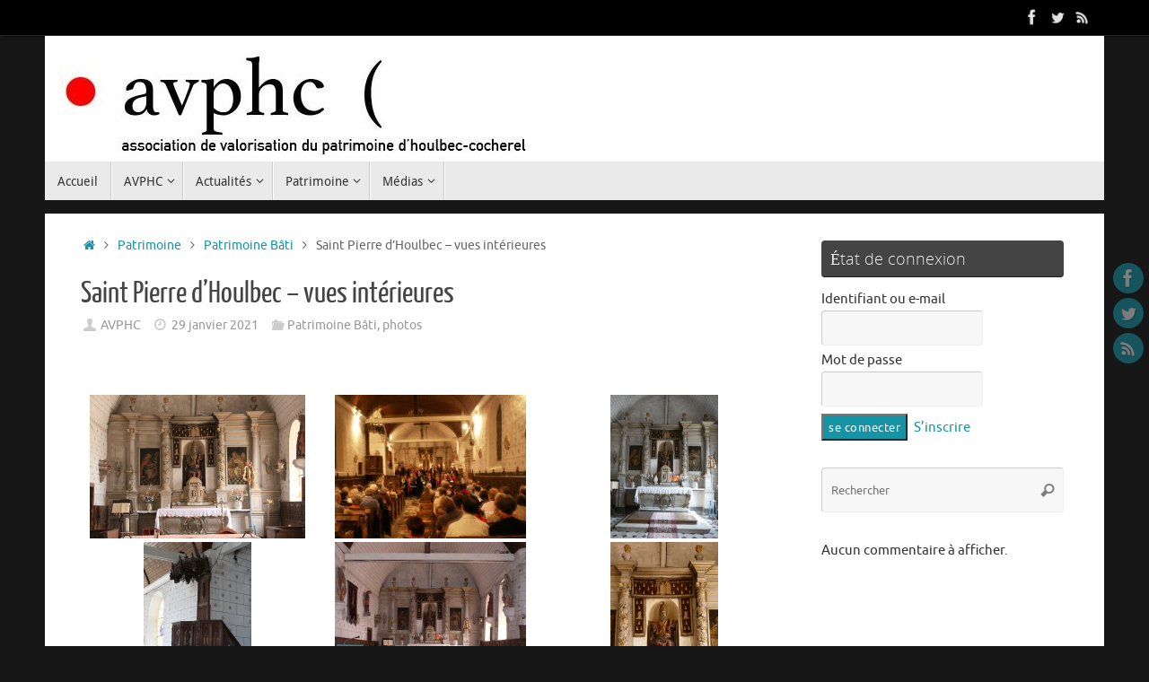

--- FILE ---
content_type: text/html; charset=UTF-8
request_url: http://www.avphc.fr/2021/01/29/saint-pierre-dhoulbec-vues-interieures/
body_size: 13523
content:
<!DOCTYPE html>
<html lang="fr-FR">
<head>
<meta name="viewport" content="width=device-width, user-scalable=no, initial-scale=1.0, minimum-scale=1.0, maximum-scale=1.0">
<meta http-equiv="Content-Type" content="text/html; charset=UTF-8" />
<link rel="profile" href="http://gmpg.org/xfn/11" />
<link rel="pingback" href="http://www.avphc.fr/xmlrpc.php" />
<title>Saint Pierre d&rsquo;Houlbec &#8211; vues intérieures &#8211; AVPHC &#8211; Association de Valorisation du Patrimoine de Houlbec-Cocherel</title>
<meta name='robots' content='max-image-preview:large' />
<link rel="alternate" type="application/rss+xml" title="AVPHC - Association de Valorisation du Patrimoine de Houlbec-Cocherel &raquo; Flux" href="https://www.avphc.fr/feed/" />
<link rel="alternate" type="application/rss+xml" title="AVPHC - Association de Valorisation du Patrimoine de Houlbec-Cocherel &raquo; Flux des commentaires" href="https://www.avphc.fr/comments/feed/" />
<link rel="alternate" type="application/rss+xml" title="AVPHC - Association de Valorisation du Patrimoine de Houlbec-Cocherel &raquo; Saint Pierre d&rsquo;Houlbec &#8211; vues intérieures Flux des commentaires" href="https://www.avphc.fr/2021/01/29/saint-pierre-dhoulbec-vues-interieures/feed/" />
<link rel="alternate" title="oEmbed (JSON)" type="application/json+oembed" href="https://www.avphc.fr/wp-json/oembed/1.0/embed?url=https%3A%2F%2Fwww.avphc.fr%2F2021%2F01%2F29%2Fsaint-pierre-dhoulbec-vues-interieures%2F" />
<link rel="alternate" title="oEmbed (XML)" type="text/xml+oembed" href="https://www.avphc.fr/wp-json/oembed/1.0/embed?url=https%3A%2F%2Fwww.avphc.fr%2F2021%2F01%2F29%2Fsaint-pierre-dhoulbec-vues-interieures%2F&#038;format=xml" />
<style id='wp-img-auto-sizes-contain-inline-css' type='text/css'>
img:is([sizes=auto i],[sizes^="auto," i]){contain-intrinsic-size:3000px 1500px}
/*# sourceURL=wp-img-auto-sizes-contain-inline-css */
</style>
<style id='wp-emoji-styles-inline-css' type='text/css'>

	img.wp-smiley, img.emoji {
		display: inline !important;
		border: none !important;
		box-shadow: none !important;
		height: 1em !important;
		width: 1em !important;
		margin: 0 0.07em !important;
		vertical-align: -0.1em !important;
		background: none !important;
		padding: 0 !important;
	}
/*# sourceURL=wp-emoji-styles-inline-css */
</style>
<style id='wp-block-library-inline-css' type='text/css'>
:root{--wp-block-synced-color:#7a00df;--wp-block-synced-color--rgb:122,0,223;--wp-bound-block-color:var(--wp-block-synced-color);--wp-editor-canvas-background:#ddd;--wp-admin-theme-color:#007cba;--wp-admin-theme-color--rgb:0,124,186;--wp-admin-theme-color-darker-10:#006ba1;--wp-admin-theme-color-darker-10--rgb:0,107,160.5;--wp-admin-theme-color-darker-20:#005a87;--wp-admin-theme-color-darker-20--rgb:0,90,135;--wp-admin-border-width-focus:2px}@media (min-resolution:192dpi){:root{--wp-admin-border-width-focus:1.5px}}.wp-element-button{cursor:pointer}:root .has-very-light-gray-background-color{background-color:#eee}:root .has-very-dark-gray-background-color{background-color:#313131}:root .has-very-light-gray-color{color:#eee}:root .has-very-dark-gray-color{color:#313131}:root .has-vivid-green-cyan-to-vivid-cyan-blue-gradient-background{background:linear-gradient(135deg,#00d084,#0693e3)}:root .has-purple-crush-gradient-background{background:linear-gradient(135deg,#34e2e4,#4721fb 50%,#ab1dfe)}:root .has-hazy-dawn-gradient-background{background:linear-gradient(135deg,#faaca8,#dad0ec)}:root .has-subdued-olive-gradient-background{background:linear-gradient(135deg,#fafae1,#67a671)}:root .has-atomic-cream-gradient-background{background:linear-gradient(135deg,#fdd79a,#004a59)}:root .has-nightshade-gradient-background{background:linear-gradient(135deg,#330968,#31cdcf)}:root .has-midnight-gradient-background{background:linear-gradient(135deg,#020381,#2874fc)}:root{--wp--preset--font-size--normal:16px;--wp--preset--font-size--huge:42px}.has-regular-font-size{font-size:1em}.has-larger-font-size{font-size:2.625em}.has-normal-font-size{font-size:var(--wp--preset--font-size--normal)}.has-huge-font-size{font-size:var(--wp--preset--font-size--huge)}.has-text-align-center{text-align:center}.has-text-align-left{text-align:left}.has-text-align-right{text-align:right}.has-fit-text{white-space:nowrap!important}#end-resizable-editor-section{display:none}.aligncenter{clear:both}.items-justified-left{justify-content:flex-start}.items-justified-center{justify-content:center}.items-justified-right{justify-content:flex-end}.items-justified-space-between{justify-content:space-between}.screen-reader-text{border:0;clip-path:inset(50%);height:1px;margin:-1px;overflow:hidden;padding:0;position:absolute;width:1px;word-wrap:normal!important}.screen-reader-text:focus{background-color:#ddd;clip-path:none;color:#444;display:block;font-size:1em;height:auto;left:5px;line-height:normal;padding:15px 23px 14px;text-decoration:none;top:5px;width:auto;z-index:100000}html :where(.has-border-color){border-style:solid}html :where([style*=border-top-color]){border-top-style:solid}html :where([style*=border-right-color]){border-right-style:solid}html :where([style*=border-bottom-color]){border-bottom-style:solid}html :where([style*=border-left-color]){border-left-style:solid}html :where([style*=border-width]){border-style:solid}html :where([style*=border-top-width]){border-top-style:solid}html :where([style*=border-right-width]){border-right-style:solid}html :where([style*=border-bottom-width]){border-bottom-style:solid}html :where([style*=border-left-width]){border-left-style:solid}html :where(img[class*=wp-image-]){height:auto;max-width:100%}:where(figure){margin:0 0 1em}html :where(.is-position-sticky){--wp-admin--admin-bar--position-offset:var(--wp-admin--admin-bar--height,0px)}@media screen and (max-width:600px){html :where(.is-position-sticky){--wp-admin--admin-bar--position-offset:0px}}

/*# sourceURL=wp-block-library-inline-css */
</style><style id='wp-block-latest-comments-inline-css' type='text/css'>
ol.wp-block-latest-comments{box-sizing:border-box;margin-left:0}:where(.wp-block-latest-comments:not([style*=line-height] .wp-block-latest-comments__comment)){line-height:1.1}:where(.wp-block-latest-comments:not([style*=line-height] .wp-block-latest-comments__comment-excerpt p)){line-height:1.8}.has-dates :where(.wp-block-latest-comments:not([style*=line-height])),.has-excerpts :where(.wp-block-latest-comments:not([style*=line-height])){line-height:1.5}.wp-block-latest-comments .wp-block-latest-comments{padding-left:0}.wp-block-latest-comments__comment{list-style:none;margin-bottom:1em}.has-avatars .wp-block-latest-comments__comment{list-style:none;min-height:2.25em}.has-avatars .wp-block-latest-comments__comment .wp-block-latest-comments__comment-excerpt,.has-avatars .wp-block-latest-comments__comment .wp-block-latest-comments__comment-meta{margin-left:3.25em}.wp-block-latest-comments__comment-excerpt p{font-size:.875em;margin:.36em 0 1.4em}.wp-block-latest-comments__comment-date{display:block;font-size:.75em}.wp-block-latest-comments .avatar,.wp-block-latest-comments__comment-avatar{border-radius:1.5em;display:block;float:left;height:2.5em;margin-right:.75em;width:2.5em}.wp-block-latest-comments[class*=-font-size] a,.wp-block-latest-comments[style*=font-size] a{font-size:inherit}
/*# sourceURL=http://www.avphc.fr/wp-includes/blocks/latest-comments/style.min.css */
</style>
<style id='global-styles-inline-css' type='text/css'>
:root{--wp--preset--aspect-ratio--square: 1;--wp--preset--aspect-ratio--4-3: 4/3;--wp--preset--aspect-ratio--3-4: 3/4;--wp--preset--aspect-ratio--3-2: 3/2;--wp--preset--aspect-ratio--2-3: 2/3;--wp--preset--aspect-ratio--16-9: 16/9;--wp--preset--aspect-ratio--9-16: 9/16;--wp--preset--color--black: #000000;--wp--preset--color--cyan-bluish-gray: #abb8c3;--wp--preset--color--white: #ffffff;--wp--preset--color--pale-pink: #f78da7;--wp--preset--color--vivid-red: #cf2e2e;--wp--preset--color--luminous-vivid-orange: #ff6900;--wp--preset--color--luminous-vivid-amber: #fcb900;--wp--preset--color--light-green-cyan: #7bdcb5;--wp--preset--color--vivid-green-cyan: #00d084;--wp--preset--color--pale-cyan-blue: #8ed1fc;--wp--preset--color--vivid-cyan-blue: #0693e3;--wp--preset--color--vivid-purple: #9b51e0;--wp--preset--gradient--vivid-cyan-blue-to-vivid-purple: linear-gradient(135deg,rgb(6,147,227) 0%,rgb(155,81,224) 100%);--wp--preset--gradient--light-green-cyan-to-vivid-green-cyan: linear-gradient(135deg,rgb(122,220,180) 0%,rgb(0,208,130) 100%);--wp--preset--gradient--luminous-vivid-amber-to-luminous-vivid-orange: linear-gradient(135deg,rgb(252,185,0) 0%,rgb(255,105,0) 100%);--wp--preset--gradient--luminous-vivid-orange-to-vivid-red: linear-gradient(135deg,rgb(255,105,0) 0%,rgb(207,46,46) 100%);--wp--preset--gradient--very-light-gray-to-cyan-bluish-gray: linear-gradient(135deg,rgb(238,238,238) 0%,rgb(169,184,195) 100%);--wp--preset--gradient--cool-to-warm-spectrum: linear-gradient(135deg,rgb(74,234,220) 0%,rgb(151,120,209) 20%,rgb(207,42,186) 40%,rgb(238,44,130) 60%,rgb(251,105,98) 80%,rgb(254,248,76) 100%);--wp--preset--gradient--blush-light-purple: linear-gradient(135deg,rgb(255,206,236) 0%,rgb(152,150,240) 100%);--wp--preset--gradient--blush-bordeaux: linear-gradient(135deg,rgb(254,205,165) 0%,rgb(254,45,45) 50%,rgb(107,0,62) 100%);--wp--preset--gradient--luminous-dusk: linear-gradient(135deg,rgb(255,203,112) 0%,rgb(199,81,192) 50%,rgb(65,88,208) 100%);--wp--preset--gradient--pale-ocean: linear-gradient(135deg,rgb(255,245,203) 0%,rgb(182,227,212) 50%,rgb(51,167,181) 100%);--wp--preset--gradient--electric-grass: linear-gradient(135deg,rgb(202,248,128) 0%,rgb(113,206,126) 100%);--wp--preset--gradient--midnight: linear-gradient(135deg,rgb(2,3,129) 0%,rgb(40,116,252) 100%);--wp--preset--font-size--small: 13px;--wp--preset--font-size--medium: 20px;--wp--preset--font-size--large: 36px;--wp--preset--font-size--x-large: 42px;--wp--preset--spacing--20: 0.44rem;--wp--preset--spacing--30: 0.67rem;--wp--preset--spacing--40: 1rem;--wp--preset--spacing--50: 1.5rem;--wp--preset--spacing--60: 2.25rem;--wp--preset--spacing--70: 3.38rem;--wp--preset--spacing--80: 5.06rem;--wp--preset--shadow--natural: 6px 6px 9px rgba(0, 0, 0, 0.2);--wp--preset--shadow--deep: 12px 12px 50px rgba(0, 0, 0, 0.4);--wp--preset--shadow--sharp: 6px 6px 0px rgba(0, 0, 0, 0.2);--wp--preset--shadow--outlined: 6px 6px 0px -3px rgb(255, 255, 255), 6px 6px rgb(0, 0, 0);--wp--preset--shadow--crisp: 6px 6px 0px rgb(0, 0, 0);}:where(.is-layout-flex){gap: 0.5em;}:where(.is-layout-grid){gap: 0.5em;}body .is-layout-flex{display: flex;}.is-layout-flex{flex-wrap: wrap;align-items: center;}.is-layout-flex > :is(*, div){margin: 0;}body .is-layout-grid{display: grid;}.is-layout-grid > :is(*, div){margin: 0;}:where(.wp-block-columns.is-layout-flex){gap: 2em;}:where(.wp-block-columns.is-layout-grid){gap: 2em;}:where(.wp-block-post-template.is-layout-flex){gap: 1.25em;}:where(.wp-block-post-template.is-layout-grid){gap: 1.25em;}.has-black-color{color: var(--wp--preset--color--black) !important;}.has-cyan-bluish-gray-color{color: var(--wp--preset--color--cyan-bluish-gray) !important;}.has-white-color{color: var(--wp--preset--color--white) !important;}.has-pale-pink-color{color: var(--wp--preset--color--pale-pink) !important;}.has-vivid-red-color{color: var(--wp--preset--color--vivid-red) !important;}.has-luminous-vivid-orange-color{color: var(--wp--preset--color--luminous-vivid-orange) !important;}.has-luminous-vivid-amber-color{color: var(--wp--preset--color--luminous-vivid-amber) !important;}.has-light-green-cyan-color{color: var(--wp--preset--color--light-green-cyan) !important;}.has-vivid-green-cyan-color{color: var(--wp--preset--color--vivid-green-cyan) !important;}.has-pale-cyan-blue-color{color: var(--wp--preset--color--pale-cyan-blue) !important;}.has-vivid-cyan-blue-color{color: var(--wp--preset--color--vivid-cyan-blue) !important;}.has-vivid-purple-color{color: var(--wp--preset--color--vivid-purple) !important;}.has-black-background-color{background-color: var(--wp--preset--color--black) !important;}.has-cyan-bluish-gray-background-color{background-color: var(--wp--preset--color--cyan-bluish-gray) !important;}.has-white-background-color{background-color: var(--wp--preset--color--white) !important;}.has-pale-pink-background-color{background-color: var(--wp--preset--color--pale-pink) !important;}.has-vivid-red-background-color{background-color: var(--wp--preset--color--vivid-red) !important;}.has-luminous-vivid-orange-background-color{background-color: var(--wp--preset--color--luminous-vivid-orange) !important;}.has-luminous-vivid-amber-background-color{background-color: var(--wp--preset--color--luminous-vivid-amber) !important;}.has-light-green-cyan-background-color{background-color: var(--wp--preset--color--light-green-cyan) !important;}.has-vivid-green-cyan-background-color{background-color: var(--wp--preset--color--vivid-green-cyan) !important;}.has-pale-cyan-blue-background-color{background-color: var(--wp--preset--color--pale-cyan-blue) !important;}.has-vivid-cyan-blue-background-color{background-color: var(--wp--preset--color--vivid-cyan-blue) !important;}.has-vivid-purple-background-color{background-color: var(--wp--preset--color--vivid-purple) !important;}.has-black-border-color{border-color: var(--wp--preset--color--black) !important;}.has-cyan-bluish-gray-border-color{border-color: var(--wp--preset--color--cyan-bluish-gray) !important;}.has-white-border-color{border-color: var(--wp--preset--color--white) !important;}.has-pale-pink-border-color{border-color: var(--wp--preset--color--pale-pink) !important;}.has-vivid-red-border-color{border-color: var(--wp--preset--color--vivid-red) !important;}.has-luminous-vivid-orange-border-color{border-color: var(--wp--preset--color--luminous-vivid-orange) !important;}.has-luminous-vivid-amber-border-color{border-color: var(--wp--preset--color--luminous-vivid-amber) !important;}.has-light-green-cyan-border-color{border-color: var(--wp--preset--color--light-green-cyan) !important;}.has-vivid-green-cyan-border-color{border-color: var(--wp--preset--color--vivid-green-cyan) !important;}.has-pale-cyan-blue-border-color{border-color: var(--wp--preset--color--pale-cyan-blue) !important;}.has-vivid-cyan-blue-border-color{border-color: var(--wp--preset--color--vivid-cyan-blue) !important;}.has-vivid-purple-border-color{border-color: var(--wp--preset--color--vivid-purple) !important;}.has-vivid-cyan-blue-to-vivid-purple-gradient-background{background: var(--wp--preset--gradient--vivid-cyan-blue-to-vivid-purple) !important;}.has-light-green-cyan-to-vivid-green-cyan-gradient-background{background: var(--wp--preset--gradient--light-green-cyan-to-vivid-green-cyan) !important;}.has-luminous-vivid-amber-to-luminous-vivid-orange-gradient-background{background: var(--wp--preset--gradient--luminous-vivid-amber-to-luminous-vivid-orange) !important;}.has-luminous-vivid-orange-to-vivid-red-gradient-background{background: var(--wp--preset--gradient--luminous-vivid-orange-to-vivid-red) !important;}.has-very-light-gray-to-cyan-bluish-gray-gradient-background{background: var(--wp--preset--gradient--very-light-gray-to-cyan-bluish-gray) !important;}.has-cool-to-warm-spectrum-gradient-background{background: var(--wp--preset--gradient--cool-to-warm-spectrum) !important;}.has-blush-light-purple-gradient-background{background: var(--wp--preset--gradient--blush-light-purple) !important;}.has-blush-bordeaux-gradient-background{background: var(--wp--preset--gradient--blush-bordeaux) !important;}.has-luminous-dusk-gradient-background{background: var(--wp--preset--gradient--luminous-dusk) !important;}.has-pale-ocean-gradient-background{background: var(--wp--preset--gradient--pale-ocean) !important;}.has-electric-grass-gradient-background{background: var(--wp--preset--gradient--electric-grass) !important;}.has-midnight-gradient-background{background: var(--wp--preset--gradient--midnight) !important;}.has-small-font-size{font-size: var(--wp--preset--font-size--small) !important;}.has-medium-font-size{font-size: var(--wp--preset--font-size--medium) !important;}.has-large-font-size{font-size: var(--wp--preset--font-size--large) !important;}.has-x-large-font-size{font-size: var(--wp--preset--font-size--x-large) !important;}
/*# sourceURL=global-styles-inline-css */
</style>

<style id='classic-theme-styles-inline-css' type='text/css'>
/*! This file is auto-generated */
.wp-block-button__link{color:#fff;background-color:#32373c;border-radius:9999px;box-shadow:none;text-decoration:none;padding:calc(.667em + 2px) calc(1.333em + 2px);font-size:1.125em}.wp-block-file__button{background:#32373c;color:#fff;text-decoration:none}
/*# sourceURL=/wp-includes/css/classic-themes.min.css */
</style>
<link rel='stylesheet' id='ngg_trigger_buttons-css' href='https://www.avphc.fr/wp-content/plugins/nextgen-gallery/static/GalleryDisplay/trigger_buttons.css?ver=4.0.3' type='text/css' media='all' />
<link rel='stylesheet' id='simplelightbox-0-css' href='https://www.avphc.fr/wp-content/plugins/nextgen-gallery/static/Lightbox/simplelightbox/simple-lightbox.css?ver=4.0.3' type='text/css' media='all' />
<link rel='stylesheet' id='fontawesome_v4_shim_style-css' href='https://www.avphc.fr/wp-content/plugins/nextgen-gallery/static/FontAwesome/css/v4-shims.min.css?ver=6.9' type='text/css' media='all' />
<link rel='stylesheet' id='fontawesome-css' href='https://www.avphc.fr/wp-content/plugins/nextgen-gallery/static/FontAwesome/css/all.min.css?ver=6.9' type='text/css' media='all' />
<link rel='stylesheet' id='nextgen_pagination_style-css' href='https://www.avphc.fr/wp-content/plugins/nextgen-gallery/static/GalleryDisplay/pagination_style.css?ver=4.0.3' type='text/css' media='all' />
<link rel='stylesheet' id='nextgen_basic_thumbnails_style-css' href='https://www.avphc.fr/wp-content/plugins/nextgen-gallery/static/Thumbnails/nextgen_basic_thumbnails.css?ver=4.0.3' type='text/css' media='all' />
<link rel='stylesheet' id='ppv-public-css' href='http://www.avphc.fr/wp-content/plugins/document-emberdder/build/public.css?ver=2.0.3' type='text/css' media='all' />
<link rel='stylesheet' id='tempera-fonts-css' href='http://www.avphc.fr/wp-content/themes/tempera/fonts/fontfaces.css?ver=1.8.3' type='text/css' media='all' />
<link rel='stylesheet' id='tempera-style-css' href='http://www.avphc.fr/wp-content/themes/tempera/style.css?ver=1.8.3' type='text/css' media='all' />
<style id='tempera-style-inline-css' type='text/css'>
#header, #main, #topbar-inner { max-width: 1180px; } #container.one-column { } #container.two-columns-right #secondary { width:280px; float:right; } #container.two-columns-right #content { width:calc(100% - 320px); float:left; } #container.two-columns-left #primary { width:280px; float:left; } #container.two-columns-left #content { width:calc(100% - 320px); float:right; } #container.three-columns-right .sidey { width:140px; float:left; } #container.three-columns-right #primary { margin-left:20px; margin-right:20px; } #container.three-columns-right #content { width: calc(100% - 320px); float:left;} #container.three-columns-left .sidey { width:140px; float:left; } #container.three-columns-left #secondary {margin-left:20px; margin-right:20px; } #container.three-columns-left #content { width: calc(100% - 320px); float:right; } #container.three-columns-sided .sidey { width:140px; float:left; } #container.three-columns-sided #secondary { float:right; } #container.three-columns-sided #content { width: calc(100% - 360px); float:right; margin: 0 180px 0 -1180px; } body { font-family: Ubuntu; } #content h1.entry-title a, #content h2.entry-title a, #content h1.entry-title , #content h2.entry-title { font-family: "Yanone Kaffeesatz Regular"; } .widget-title, .widget-title a { font-family: "Open Sans Light"; } .entry-content h1, .entry-content h2, .entry-content h3, .entry-content h4, .entry-content h5, .entry-content h6, #comments #reply-title, .nivo-caption h2, #front-text1 h2, #front-text2 h2, .column-header-image, .column-header-noimage { font-family: "Open Sans Light"; } #site-title span a { font-family: "Yanone Kaffeesatz Regular"; } #access ul li a, #access ul li a span { font-family: "Droid Sans"; } body { color: #666666; background-color: #171717 } a { color: #1693A5; } a:hover,.entry-meta span a:hover, .comments-link a:hover { color: #D6341D; } #header { ; } #site-title span a { color:#1693A5; } #site-description { color:#999999; } .socials a { background-color: #1693A5; } .socials .socials-hover { background-color: #D6341D; } /* Main menu top level */ #access a, #nav-toggle span, li.menu-main-search .searchform input[type="search"] { color: #333333; } li.menu-main-search .searchform input[type="search"] { background-color: #ffffff; border-left-color: #cccccc; } #access, #nav-toggle {background-color: #EAEAEA; } #access > .menu > ul > li > a > span { border-color: #cccccc; -webkit-box-shadow: 1px 0 0 #ffffff; box-shadow: 1px 0 0 #ffffff; } /*.rtl #access > .menu > ul > li > a > span { -webkit-box-shadow: -1px 0 0 #ffffff; box-shadow: -1px 0 0 #ffffff; } */ #access a:hover {background-color: #f7f7f7; } #access ul li.current_page_item > a, #access ul li.current-menu-item > a, #access ul li.current_page_ancestor > a, #access ul li.current-menu-ancestor > a { background-color: #f7f7f7; } /* Main menu Submenus */ #access > .menu > ul > li > ul:before {border-bottom-color:#2D2D2D;} #access ul ul ul li:first-child:before { border-right-color:#2D2D2D;} #access ul ul li { background-color:#2D2D2D; border-top-color:#3b3b3b; border-bottom-color:#222222} #access ul ul li a{color:#BBBBBB} #access ul ul li a:hover{background:#3b3b3b} #access ul ul li.current_page_item > a, #access ul ul li.current-menu-item > a, #access ul ul li.current_page_ancestor > a, #access ul ul li.current-menu-ancestor > a { background-color:#3b3b3b; } #topbar { background-color: #000000;border-bottom-color:#282828; box-shadow:3px 0 3px #000000; } .topmenu ul li a, .topmenu .searchsubmit { color: #CCCCCC; } .topmenu ul li a:hover, .topmenu .searchform input[type="search"] { color: #EEEEEE; border-bottom-color: rgba( 22,147,165, 0.5); } #main { background-color: #FFFFFF; } #author-info, #entry-author-info, #content .page-title { border-color: #1693A5; background: #F7F7F7; } #entry-author-info #author-avatar, #author-info #author-avatar { border-color: #EEEEEE; } .sidey .widget-container { color: #333333; ; } .sidey .widget-title { color: #EEEEEE; background-color: #444444;border-color:#1c1c1c;} .sidey .widget-container a {} .sidey .widget-container a:hover {} .entry-content h1, .entry-content h2, .entry-content h3, .entry-content h4, .entry-content h5, .entry-content h6 { color: #444444; } .sticky .entry-header {border-color:#1693A5 } .entry-title, .entry-title a { color: #444444; } .entry-title a:hover { color: #000000; } #content span.entry-format { color: #333333; background-color: #EAEAEA; } #footer { color: #AAAAAA; ; } #footer2 { color: #AAAAAA; background-color: #F7F7F7; } #footer a { ; } #footer a:hover { ; } #footer2 a, .footermenu ul li:after { ; } #footer2 a:hover { ; } #footer .widget-container { color: #333333; ; } #footer .widget-title { color: #EEEEEE; background-color: #444444;border-color:#1c1c1c } a.continue-reading-link, #cryout_ajax_more_trigger { color:#333333; background:#EAEAEA; border-bottom-color:#1693A5; } a.continue-reading-link:hover { border-bottom-color:#D6341D; } a.continue-reading-link i.crycon-right-dir {color:#1693A5} a.continue-reading-link:hover i.crycon-right-dir {color:#D6341D} .page-link a, .page-link > span > em {border-color:#CCCCCC} .columnmore a {background:#1693A5;color:#F7F7F7} .columnmore a:hover {background:#D6341D;} .button, #respond .form-submit input#submit, input[type="submit"], input[type="reset"] { background-color: #1693A5; } .button:hover, #respond .form-submit input#submit:hover { background-color: #D6341D; } .entry-content tr th, .entry-content thead th { color: #444444; } .entry-content table, .entry-content fieldset, .entry-content tr td, .entry-content tr th, .entry-content thead th { border-color: #CCCCCC; } .entry-content tr.even td { background-color: #F7F7F7 !important; } hr { border-color: #CCCCCC; } input[type="text"], input[type="password"], input[type="email"], textarea, select, input[type="color"],input[type="date"],input[type="datetime"],input[type="datetime-local"],input[type="month"],input[type="number"],input[type="range"], input[type="search"],input[type="tel"],input[type="time"],input[type="url"],input[type="week"] { background-color: #F7F7F7; border-color: #CCCCCC #EEEEEE #EEEEEE #CCCCCC; color: #666666; } input[type="submit"], input[type="reset"] { color: #FFFFFF; background-color: #1693A5; } input[type="text"]:hover, input[type="password"]:hover, input[type="email"]:hover, textarea:hover, input[type="color"]:hover, input[type="date"]:hover, input[type="datetime"]:hover, input[type="datetime-local"]:hover, input[type="month"]:hover, input[type="number"]:hover, input[type="range"]:hover, input[type="search"]:hover, input[type="tel"]:hover, input[type="time"]:hover, input[type="url"]:hover, input[type="week"]:hover { background-color: rgba(247,247,247,0.4); } .entry-content pre { border-color: #CCCCCC; border-bottom-color:#1693A5;} .entry-content code { background-color:#F7F7F7;} .entry-content blockquote { border-color: #EEEEEE; } abbr, acronym { border-color: #666666; } .comment-meta a { color: #666666; } #respond .form-allowed-tags { color: #999999; } .entry-meta .crycon-metas:before {color:#CCCCCC;} .entry-meta span a, .comments-link a, .entry-meta {color:#999999;} .entry-meta span a:hover, .comments-link a:hover {color:#666666;} .nav-next a:hover {} .nav-previous a:hover { } .pagination { border-color:#ededed;} .pagination span, .pagination a { background:#F7F7F7; border-left-color:#dddddd; border-right-color:#ffffff; } .pagination a:hover { background: #ffffff; } #searchform input[type="text"] {color:#999999;} .caption-accented .wp-caption { background-color:rgba(22,147,165,0.8); color:#FFFFFF} .tempera-image-one .entry-content img[class*='align'], .tempera-image-one .entry-summary img[class*='align'], .tempera-image-two .entry-content img[class*='align'], .tempera-image-two .entry-summary img[class*='align'], .tempera-image-one .entry-content [class*='wp-block'][class*='align'] img, .tempera-image-one .entry-summary [class*='wp-block'][class*='align'] img, .tempera-image-two .entry-content [class*='wp-block'][class*='align'] img, .tempera-image-two .entry-summary [class*='wp-block'][class*='align'] img { border-color:#1693A5;} html { font-size:15px; line-height:1.7; } .entry-content, .entry-summary, #frontpage blockquote { text-align:inherit; } .entry-content, .entry-summary, .widget-area { ; } #content h1.entry-title, #content h2.entry-title { font-size:34px ;} .widget-title, .widget-title a { font-size:18px ;} h1 { font-size: 2.526em; } h2 { font-size: 2.202em; } h3 { font-size: 1.878em; } h4 { font-size: 1.554em; } h5 { font-size: 1.23em; } h6 { font-size: 0.906em; } #site-title { font-size:38px ;} #access ul li a, li.menu-main-search .searchform input[type="search"] { font-size:14px ;} #header-container > div { margin:40px 0 0 0px;} .entry-content p, .entry-content ul, .entry-content ol, .entry-content dd, .entry-content pre, .entry-content hr, .entry-summary p, .commentlist p { margin-bottom: 1.0em; } #toTop {background:#FFFFFF;margin-left:1330px;} #toTop:hover .crycon-back2top:before {color:#D6341D;} @media (max-width: 1225px) { #footer2 #toTop { position: relative; margin-left: auto !important; margin-right: auto !important; bottom: 0; display: block; width: 45px; border-radius: 4px 4px 0 0; opacity: 1; } } #main {margin-top:15px; } #forbottom {margin-left: 40px; margin-right: 40px;} #header-widget-area { width: 33%; } #branding { height:140px; } 
/* Tempera Custom CSS */
/*# sourceURL=tempera-style-inline-css */
</style>
<link rel='stylesheet' id='tempera-mobile-css' href='http://www.avphc.fr/wp-content/themes/tempera/styles/style-mobile.css?ver=1.8.3' type='text/css' media='all' />
<link rel='stylesheet' id='wp-members-css' href='http://www.avphc.fr/wp-content/plugins/wp-members/assets/css/forms/generic-no-float.min.css?ver=3.5.5.1' type='text/css' media='all' />
<script type="text/javascript" src="http://www.avphc.fr/wp-includes/js/jquery/jquery.min.js?ver=3.7.1" id="jquery-core-js"></script>
<script type="text/javascript" src="http://www.avphc.fr/wp-includes/js/jquery/jquery-migrate.min.js?ver=3.4.1" id="jquery-migrate-js"></script>
<script type="text/javascript" id="photocrati_ajax-js-extra">
/* <![CDATA[ */
var photocrati_ajax = {"url":"http://www.avphc.fr/index.php?photocrati_ajax=1","rest_url":"https://www.avphc.fr/wp-json/","wp_home_url":"https://www.avphc.fr","wp_site_url":"http://www.avphc.fr","wp_root_url":"https://www.avphc.fr","wp_plugins_url":"http://www.avphc.fr/wp-content/plugins","wp_content_url":"http://www.avphc.fr/wp-content","wp_includes_url":"http://www.avphc.fr/wp-includes/","ngg_param_slug":"nggallery","rest_nonce":"3e68802322"};
//# sourceURL=photocrati_ajax-js-extra
/* ]]> */
</script>
<script type="text/javascript" src="https://www.avphc.fr/wp-content/plugins/nextgen-gallery/static/Legacy/ajax.min.js?ver=4.0.3" id="photocrati_ajax-js"></script>
<script type="text/javascript" src="https://www.avphc.fr/wp-content/plugins/nextgen-gallery/static/FontAwesome/js/v4-shims.min.js?ver=5.3.1" id="fontawesome_v4_shim-js"></script>
<script type="text/javascript" defer crossorigin="anonymous" data-auto-replace-svg="false" data-keep-original-source="false" data-search-pseudo-elements src="https://www.avphc.fr/wp-content/plugins/nextgen-gallery/static/FontAwesome/js/all.min.js?ver=5.3.1" id="fontawesome-js"></script>
<script type="text/javascript" src="https://www.avphc.fr/wp-content/plugins/nextgen-gallery/static/Thumbnails/nextgen_basic_thumbnails.js?ver=4.0.3" id="nextgen_basic_thumbnails_script-js"></script>
<script type="text/javascript" src="https://www.avphc.fr/wp-content/plugins/nextgen-gallery/static/Thumbnails/ajax_pagination.js?ver=4.0.3" id="nextgen-basic-thumbnails-ajax-pagination-js"></script>
<script type="text/javascript" src="http://www.avphc.fr/wp-content/plugins/document-emberdder/build/public.js?ver=2.0.3" id="ppv-public-js"></script>
<link rel="https://api.w.org/" href="https://www.avphc.fr/wp-json/" /><link rel="alternate" title="JSON" type="application/json" href="https://www.avphc.fr/wp-json/wp/v2/posts/829" /><link rel="EditURI" type="application/rsd+xml" title="RSD" href="https://www.avphc.fr/xmlrpc.php?rsd" />
<meta name="generator" content="WordPress 6.9" />
<link rel="canonical" href="https://www.avphc.fr/2021/01/29/saint-pierre-dhoulbec-vues-interieures/" />
<link rel='shortlink' href='https://www.avphc.fr/?p=829' />
 <style> #h5vpQuickPlayer { width: 100%; max-width: 100%; margin: 0 auto; } </style> <link rel="author" href="http://www.avphc.fr">	<!--[if lt IE 9]>
	<script>
	document.createElement('header');
	document.createElement('nav');
	document.createElement('section');
	document.createElement('article');
	document.createElement('aside');
	document.createElement('footer');
	</script>
	<![endif]-->
	</head>
<body class="wp-singular post-template-default single single-post postid-829 single-format-standard wp-theme-tempera tempera-image-one caption-dark magazine-layout tempera-comment-placeholders tempera-menu-left">

	<a class="skip-link screen-reader-text" href="#main" title="Passer au contenu"> Passer au contenu </a>
	
<div id="wrapper" class="hfeed">
<div id="topbar" ><div id="topbar-inner"> <div class="socials" id="sheader">
			<a  target="_blank"  href="#"
			class="socialicons social-Facebook" title="Facebook">
				<img alt="Facebook" src="http://www.avphc.fr/wp-content/themes/tempera/images/socials/Facebook.png" />
			</a>
			<a  href="#"
			class="socialicons social-Twitter" title="Twitter">
				<img alt="Twitter" src="http://www.avphc.fr/wp-content/themes/tempera/images/socials/Twitter.png" />
			</a>
			<a  href="#"
			class="socialicons social-RSS" title="RSS">
				<img alt="RSS" src="http://www.avphc.fr/wp-content/themes/tempera/images/socials/RSS.png" />
			</a></div> </div></div>
<div class="socials" id="srights">
			<a  target="_blank"  href="#"
			class="socialicons social-Facebook" title="Facebook">
				<img alt="Facebook" src="http://www.avphc.fr/wp-content/themes/tempera/images/socials/Facebook.png" />
			</a>
			<a  href="#"
			class="socialicons social-Twitter" title="Twitter">
				<img alt="Twitter" src="http://www.avphc.fr/wp-content/themes/tempera/images/socials/Twitter.png" />
			</a>
			<a  href="#"
			class="socialicons social-RSS" title="RSS">
				<img alt="RSS" src="http://www.avphc.fr/wp-content/themes/tempera/images/socials/RSS.png" />
			</a></div>
<div id="header-full">
	<header id="header">
		<div id="masthead">
			<div id="branding" role="banner" >
				<img id="bg_image" alt="AVPHC - Association de Valorisation du Patrimoine de Houlbec-Cocherel" title="AVPHC - Association de Valorisation du Patrimoine de Houlbec-Cocherel" src="http://www.avphc.fr/wp-content/uploads/2021/01/cropped-cropped-cropped-logo-1.jpg"  />	<div id="header-container">
	</div>								<div style="clear:both;"></div>
			</div><!-- #branding -->
			<button id="nav-toggle"><span>&nbsp;</span></button>
			<nav id="access" class="jssafe" role="navigation">
					<div class="skip-link screen-reader-text"><a href="#content" title="Passer au contenu">
		Passer au contenu	</a></div>
	<div id="prime_nav" class="menu"><ul>
<li ><a href="https://www.avphc.fr/"><span>Accueil</span></a></li><li class="page_item page-item-16 page_item_has_children"><a href="https://www.avphc.fr/avphc/"><span>AVPHC</span></a>
<ul class='children'>
	<li class="page_item page-item-18"><a href="https://www.avphc.fr/avphc/lassociation/"><span>L&rsquo;association</span></a></li>
	<li class="page_item page-item-25"><a href="https://www.avphc.fr/avphc/reunions-assemblees/"><span>Réunions &#8211; comptes rendus</span></a></li>
	<li class="page_item page-item-951"><a href="https://www.avphc.fr/avphc/assemblees-generales/"><span>Assemblée générale</span></a></li>
	<li class="page_item page-item-30"><a href="https://www.avphc.fr/avphc/calendrier-des-actions/"><span>Calendrier des actions</span></a></li>
	<li class="page_item page-item-27"><a href="https://www.avphc.fr/avphc/adherer-contribuer/"><span>Adhérer, contribuer</span></a></li>
	<li class="page_item page-item-1222"><a href="https://www.avphc.fr/avphc/permanences-de-lavphc-venez-nous-rencontrer/"><span>Permanences de l&rsquo;AVPHC, venez nous rencontrer</span></a></li>
	<li class="page_item page-item-32"><a href="https://www.avphc.fr/avphc/nous-contacter-et-nous-rencontrer/"><span>Nous contacter et nous rencontrer</span></a></li>
</ul>
</li>
<li class="page_item page-item-23 page_item_has_children"><a href="https://www.avphc.fr/actualites/"><span>Actualités</span></a>
<ul class='children'>
	<li class="page_item page-item-1233"><a href="https://www.avphc.fr/actualites/marche-du-patrimoine-2024-les-mysteres-des-bois-dhoulbec/"><span>Marche du patrimoine 2024 &#8211; Les mystères des bois d&rsquo;Houlbec</span></a></li>
</ul>
</li>
<li class="page_item page-item-34 page_item_has_children"><a href="https://www.avphc.fr/patrimoine/"><span>Patrimoine</span></a>
<ul class='children'>
	<li class="page_item page-item-36"><a href="https://www.avphc.fr/patrimoine/patrimoine-bati/"><span>Patrimoine bâti</span></a></li>
	<li class="page_item page-item-47 page_item_has_children"><a href="https://www.avphc.fr/patrimoine/histoire-archeologie/"><span>Histoire &#038; Archéologie</span></a>
	<ul class='children'>
		<li class="page_item page-item-532"><a href="https://www.avphc.fr/patrimoine/histoire-archeologie/aristide-briand/"><span>Aristide Briand</span></a></li>
		<li class="page_item page-item-537"><a href="https://www.avphc.fr/patrimoine/histoire-archeologie/batailles-guerres/"><span>Batailles &#038; guerres</span></a></li>
		<li class="page_item page-item-545"><a href="https://www.avphc.fr/patrimoine/histoire-archeologie/industrie-meuliere-briques/"><span>Industrie meulière &#038; briques</span></a></li>
		<li class="page_item page-item-912"><a href="https://www.avphc.fr/patrimoine/histoire-archeologie/la-motte-aux-anglais/"><span>La motte aux anglais</span></a></li>
		<li class="page_item page-item-542"><a href="https://www.avphc.fr/patrimoine/histoire-archeologie/tombe-prehistorique/"><span>Tombe préhistorique</span></a></li>
	</ul>
</li>
	<li class="page_item page-item-49"><a href="https://www.avphc.fr/patrimoine/art-culture/"><span>Art &#038; Culture</span></a></li>
	<li class="page_item page-item-51"><a href="https://www.avphc.fr/patrimoine/sites-naturels/"><span>Sites naturels</span></a></li>
	<li class="page_item page-item-55"><a href="https://www.avphc.fr/patrimoine/histoires-de-vie-du-village/"><span>Histoires de vie du village</span></a></li>
</ul>
</li>
<li class="page_item page-item-255 page_item_has_children"><a href="https://www.avphc.fr/medias/"><span>Médias</span></a>
<ul class='children'>
	<li class="page_item page-item-257"><a href="https://www.avphc.fr/medias/cartes-plans/"><span>Cartes, plans</span></a></li>
	<li class="page_item page-item-259"><a href="https://www.avphc.fr/medias/cartes-postales/"><span>Cartes postales anciennes</span></a></li>
	<li class="page_item page-item-338"><a href="https://www.avphc.fr/medias/galeries-photos/"><span>Galeries Photos</span></a></li>
	<li class="page_item page-item-261"><a href="https://www.avphc.fr/medias/videos/"><span>Vidéos</span></a></li>
</ul>
</li>
</ul></div>
			</nav><!-- #access -->
		</div><!-- #masthead -->
	</header><!-- #header -->
</div><!-- #header-full -->

<div style="clear:both;height:0;"> </div>

<div id="main" class="main">
			<div  id="forbottom" >
		
		<div style="clear:both;"> </div>

		
		<section id="container" class="two-columns-right">
			<div id="content" role="main">
			<div class="breadcrumbs"><a href="https://www.avphc.fr"><i class="crycon-homebread"></i><span class="screen-reader-text">Accueil</span></a><i class="crycon-angle-right"></i> <a href="https://www.avphc.fr/category/patrimoine/">Patrimoine</a> <i class="crycon-angle-right"></i> <a href="https://www.avphc.fr/category/patrimoine/patrimoine-bati/">Patrimoine Bâti</a> <i class="crycon-angle-right"></i> <span class="current">Saint Pierre d&rsquo;Houlbec &#8211; vues intérieures</span></div><!--breadcrumbs-->

				<div id="post-829" class="post-829 post type-post status-publish format-standard has-post-thumbnail hentry category-patrimoine-bati category-photos">
					<h1 class="entry-title">Saint Pierre d&rsquo;Houlbec &#8211; vues intérieures</h1>
										<div class="entry-meta">
						<span class="author vcard" ><i class="crycon-author crycon-metas" title="Auteur/autrice "></i>
					<a class="url fn n" rel="author" href="https://www.avphc.fr/author/avphcadmin/" title="Voir toutes les publications de AVPHC">AVPHC</a></span><span><i class="crycon-time crycon-metas" title="Date"></i>
				<time class="onDate date published" datetime="2021-01-29T09:01:35+01:00">
					<a href="https://www.avphc.fr/2021/01/29/saint-pierre-dhoulbec-vues-interieures/" rel="bookmark">29 janvier 2021</a>
				</time>
			   </span><time class="updated"  datetime="2021-01-29T09:02:15+01:00">29 janvier 2021</time><span class="bl_categ"><i class="crycon-folder-open crycon-metas" title="Catégories"></i><a href="https://www.avphc.fr/category/patrimoine/patrimoine-bati/" rel="tag">Patrimoine Bâti</a>, <a href="https://www.avphc.fr/category/medias/photos/" rel="tag">photos</a></span> 					</div><!-- .entry-meta -->

					<div class="entry-content">
						
<!-- default-view.php -->
<div
	class="ngg-galleryoverview default-view
		"
	id="ngg-gallery-2ab9b0a30e620853fc963e04a89333e3-1">

		<!-- Thumbnails -->
				<div id="ngg-image-0" class="ngg-gallery-thumbnail-box
								ngg-3-columns			"
			>
						<div class="ngg-gallery-thumbnail">
			<a href="http://www.avphc.fr/wp-content/gallery/stpierre-interieurs/Eglise-St-Pierre-Bas-Houlbec-Int.JPG"
				title=""
				data-src="http://www.avphc.fr/wp-content/gallery/stpierre-interieurs/Eglise-St-Pierre-Bas-Houlbec-Int.JPG"
				data-thumbnail="http://www.avphc.fr/wp-content/gallery/stpierre-interieurs/thumbs/thumbs_Eglise-St-Pierre-Bas-Houlbec-Int.JPG"
				data-image-id="339"
				data-title="Eglise-St-Pierre-Bas-Houlbec-Int"
				data-description=""
				data-image-slug="eglise-st-pierre-bas-houlbec-int"
				class="ngg-simplelightbox" rel="2ab9b0a30e620853fc963e04a89333e3">
				<img
					title="Eglise-St-Pierre-Bas-Houlbec-Int"
					alt="Eglise-St-Pierre-Bas-Houlbec-Int"
					src="http://www.avphc.fr/wp-content/gallery/stpierre-interieurs/cache/Eglise-St-Pierre-Bas-Houlbec-Int.JPG-nggid03339-ngg0dyn-240x160x100-00f0w010c010r110f110r010t010.JPG"
					width="240"
					height="160"
					style="max-width:100%;"
				/>
			</a>
		</div>
							</div>
			
				<div id="ngg-image-1" class="ngg-gallery-thumbnail-box
								ngg-3-columns			"
			>
						<div class="ngg-gallery-thumbnail">
			<a href="http://www.avphc.fr/wp-content/gallery/stpierre-interieurs/PICT0202.JPG"
				title=""
				data-src="http://www.avphc.fr/wp-content/gallery/stpierre-interieurs/PICT0202.JPG"
				data-thumbnail="http://www.avphc.fr/wp-content/gallery/stpierre-interieurs/thumbs/thumbs_PICT0202.JPG"
				data-image-id="340"
				data-title="KONICA MINOLTA DIGITAL CAMERA"
				data-description=""
				data-image-slug="pict0202"
				class="ngg-simplelightbox" rel="2ab9b0a30e620853fc963e04a89333e3">
				<img
					title="KONICA MINOLTA DIGITAL CAMERA"
					alt="KONICA MINOLTA DIGITAL CAMERA"
					src="http://www.avphc.fr/wp-content/gallery/stpierre-interieurs/cache/PICT0202.JPG-nggid03340-ngg0dyn-240x160x100-00f0w010c010r110f110r010t010.JPG"
					width="213"
					height="160"
					style="max-width:100%;"
				/>
			</a>
		</div>
							</div>
			
				<div id="ngg-image-2" class="ngg-gallery-thumbnail-box
								ngg-3-columns			"
			>
						<div class="ngg-gallery-thumbnail">
			<a href="http://www.avphc.fr/wp-content/gallery/stpierre-interieurs/P1020505.JPG"
				title=""
				data-src="http://www.avphc.fr/wp-content/gallery/stpierre-interieurs/P1020505.JPG"
				data-thumbnail="http://www.avphc.fr/wp-content/gallery/stpierre-interieurs/thumbs/thumbs_P1020505.JPG"
				data-image-id="341"
				data-title="P1020505"
				data-description=""
				data-image-slug="p1020505"
				class="ngg-simplelightbox" rel="2ab9b0a30e620853fc963e04a89333e3">
				<img
					title="P1020505"
					alt="P1020505"
					src="http://www.avphc.fr/wp-content/gallery/stpierre-interieurs/cache/P1020505.JPG-nggid03341-ngg0dyn-240x160x100-00f0w010c010r110f110r010t010.JPG"
					width="120"
					height="160"
					style="max-width:100%;"
				/>
			</a>
		</div>
							</div>
			
				<div id="ngg-image-3" class="ngg-gallery-thumbnail-box
								ngg-3-columns			"
			>
						<div class="ngg-gallery-thumbnail">
			<a href="http://www.avphc.fr/wp-content/gallery/stpierre-interieurs/P1020501.JPG"
				title=""
				data-src="http://www.avphc.fr/wp-content/gallery/stpierre-interieurs/P1020501.JPG"
				data-thumbnail="http://www.avphc.fr/wp-content/gallery/stpierre-interieurs/thumbs/thumbs_P1020501.JPG"
				data-image-id="342"
				data-title="P1020501"
				data-description=""
				data-image-slug="p1020501"
				class="ngg-simplelightbox" rel="2ab9b0a30e620853fc963e04a89333e3">
				<img
					title="P1020501"
					alt="P1020501"
					src="http://www.avphc.fr/wp-content/gallery/stpierre-interieurs/cache/P1020501.JPG-nggid03342-ngg0dyn-240x160x100-00f0w010c010r110f110r010t010.JPG"
					width="120"
					height="160"
					style="max-width:100%;"
				/>
			</a>
		</div>
							</div>
			
				<div id="ngg-image-4" class="ngg-gallery-thumbnail-box
								ngg-3-columns			"
			>
						<div class="ngg-gallery-thumbnail">
			<a href="http://www.avphc.fr/wp-content/gallery/stpierre-interieurs/P1020529.JPG"
				title=""
				data-src="http://www.avphc.fr/wp-content/gallery/stpierre-interieurs/P1020529.JPG"
				data-thumbnail="http://www.avphc.fr/wp-content/gallery/stpierre-interieurs/thumbs/thumbs_P1020529.JPG"
				data-image-id="343"
				data-title="P1020529"
				data-description=""
				data-image-slug="p1020529"
				class="ngg-simplelightbox" rel="2ab9b0a30e620853fc963e04a89333e3">
				<img
					title="P1020529"
					alt="P1020529"
					src="http://www.avphc.fr/wp-content/gallery/stpierre-interieurs/cache/P1020529.JPG-nggid03343-ngg0dyn-240x160x100-00f0w010c010r110f110r010t010.JPG"
					width="213"
					height="160"
					style="max-width:100%;"
				/>
			</a>
		</div>
							</div>
			
				<div id="ngg-image-5" class="ngg-gallery-thumbnail-box
								ngg-3-columns			"
			>
						<div class="ngg-gallery-thumbnail">
			<a href="http://www.avphc.fr/wp-content/gallery/stpierre-interieurs/P1020508.JPG"
				title=""
				data-src="http://www.avphc.fr/wp-content/gallery/stpierre-interieurs/P1020508.JPG"
				data-thumbnail="http://www.avphc.fr/wp-content/gallery/stpierre-interieurs/thumbs/thumbs_P1020508.JPG"
				data-image-id="344"
				data-title="P1020508"
				data-description=""
				data-image-slug="p1020508"
				class="ngg-simplelightbox" rel="2ab9b0a30e620853fc963e04a89333e3">
				<img
					title="P1020508"
					alt="P1020508"
					src="http://www.avphc.fr/wp-content/gallery/stpierre-interieurs/cache/P1020508.JPG-nggid03344-ngg0dyn-240x160x100-00f0w010c010r110f110r010t010.JPG"
					width="120"
					height="160"
					style="max-width:100%;"
				/>
			</a>
		</div>
							</div>
			
				<div id="ngg-image-6" class="ngg-gallery-thumbnail-box
								ngg-3-columns			"
			>
						<div class="ngg-gallery-thumbnail">
			<a href="http://www.avphc.fr/wp-content/gallery/stpierre-interieurs/P1020550.JPG"
				title=""
				data-src="http://www.avphc.fr/wp-content/gallery/stpierre-interieurs/P1020550.JPG"
				data-thumbnail="http://www.avphc.fr/wp-content/gallery/stpierre-interieurs/thumbs/thumbs_P1020550.JPG"
				data-image-id="345"
				data-title="P1020550"
				data-description=""
				data-image-slug="p1020550"
				class="ngg-simplelightbox" rel="2ab9b0a30e620853fc963e04a89333e3">
				<img
					title="P1020550"
					alt="P1020550"
					src="http://www.avphc.fr/wp-content/gallery/stpierre-interieurs/cache/P1020550.JPG-nggid03345-ngg0dyn-240x160x100-00f0w010c010r110f110r010t010.JPG"
					width="213"
					height="160"
					style="max-width:100%;"
				/>
			</a>
		</div>
							</div>
			
	
	<br style="clear: both" />

		<div class="slideshowlink">
		<a href='https://www.avphc.fr/2021/01/29/saint-pierre-dhoulbec-vues-interieures/nggallery/slideshow'>Lancer le diaporama</a>

	</div>
	
		<!-- Pagination -->
		<div class='ngg-clear'></div>	</div>

											</div><!-- .entry-content -->


					<footer class="entry-meta">
						<span class="bl_bookmark"><i class="crycon-bookmark crycon-metas" title=" Ajouter le permalien aux favoris"></i> <a href="https://www.avphc.fr/2021/01/29/saint-pierre-dhoulbec-vues-interieures/" title="Lien vers  Saint Pierre d&rsquo;Houlbec &#8211; vues intérieures" rel="bookmark"> Marque-page</a>.</span>											</footer><!-- .entry-meta -->
				</div><!-- #post-## -->

				<div id="nav-below" class="navigation">
					<div class="nav-previous"><a href="https://www.avphc.fr/2021/01/29/fief-dhoulbec-la-salle-cartes-de-1780/" rel="prev"><i class="meta-nav-prev"></i> Fief d&rsquo;Houlbec La Salle &#8211; Cartes de 1780</a></div>
					<div class="nav-next"><a href="https://www.avphc.fr/2021/01/29/petite-histoire-de-la-ferme-de-la-cailleterie/" rel="next">Petite histoire de la ferme de la Cailleterie <i class="meta-nav-next"></i></a></div>
				</div><!-- #nav-below -->

				 <div id="comments" class=""> 	<div id="respond" class="comment-respond">
		<h3 id="reply-title" class="comment-reply-title">Laisser un commentaire <small><a rel="nofollow" id="cancel-comment-reply-link" href="/2021/01/29/saint-pierre-dhoulbec-vues-interieures/#respond" style="display:none;">Annuler la réponse</a></small></h3><p class="must-log-in">Vous devez <a href="https://www.avphc.fr/wp-login.php?redirect_to=https%3A%2F%2Fwww.avphc.fr%2F2021%2F01%2F29%2Fsaint-pierre-dhoulbec-vues-interieures%2F">vous connecter</a> pour publier un commentaire.</p>	</div><!-- #respond -->
	</div><!-- #comments -->


						</div><!-- #content -->
			<div id="secondary" class="widget-area sidey" role="complementary">
		
			<ul class="xoxo">
								<li id="widget_wpmemwidget-3" class="widget-container wp-members"><div id="wp-members"><h3 class="widget-title">État de connexion</h3><form name="form" method="post" action="https://www.avphc.fr/2021/01/29/saint-pierre-dhoulbec-vues-interieures/" id="wpmem_login_widget_form" class="widget_form"><fieldset><label for="log">Identifiant ou e-mail</label><div class="div_text"><input name="log" type="text" id="log" value="" class="username" required  /></div><label for="pwd">Mot de passe</label><div class="div_text"><input name="pwd" type="password" id="pwd" class="password" required  /></div><input type="hidden" name="rememberme" value="forever" /><input type="hidden" name="redirect_to" value="https://www.avphc.fr/2021/01/29/saint-pierre-dhoulbec-vues-interieures/" /><input type="hidden" name="a" value="login" /><input type="hidden" name="slog" value="true" /><div class="button_div"><input type="submit" name="Submit" class="buttons" value="se connecter" /> <a href="https://www.avphc.fr/archives/">S’inscrire</a></div></fieldset></form></div></li><li id="search-2" class="widget-container widget_search">
<form role="search" method="get" class="searchform" action="https://www.avphc.fr/">
	<label>
		<span class="screen-reader-text">Recherche pour :</span>
		<input type="search" class="s" placeholder="Rechercher" value="" name="s" />
	</label>
	<button type="submit" class="searchsubmit"><span class="screen-reader-text">Rechercher</span><i class="crycon-search"></i></button>
</form>
</li><li id="block-2" class="widget-container widget_block widget_recent_comments"><div class="has-avatars has-dates has-excerpts no-comments wp-block-latest-comments">Aucun commentaire à afficher.</div></li>			</ul>

			
		</div>
		</section><!-- #container -->

	<div style="clear:both;"></div>
	</div> <!-- #forbottom -->


	<footer id="footer" role="contentinfo">
		<div id="colophon">
		
			
			
		</div><!-- #colophon -->

		<div id="footer2">
		
			<div id="toTop"><i class="crycon-back2top"></i> </div><div class="socials" id="sfooter">
			<a  target="_blank"  href="#"
			class="socialicons social-Facebook" title="Facebook">
				<img alt="Facebook" src="http://www.avphc.fr/wp-content/themes/tempera/images/socials/Facebook.png" />
			</a>
			<a  href="#"
			class="socialicons social-Twitter" title="Twitter">
				<img alt="Twitter" src="http://www.avphc.fr/wp-content/themes/tempera/images/socials/Twitter.png" />
			</a>
			<a  href="#"
			class="socialicons social-RSS" title="RSS">
				<img alt="RSS" src="http://www.avphc.fr/wp-content/themes/tempera/images/socials/RSS.png" />
			</a></div>	<span style="display:block;float:right;text-align:right;padding:0 20px 5px;font-size:.9em;">
	Fièrement propulsé par <a target="_blank" href="http://www.cryoutcreations.eu" title="Tempera Theme by Cryout Creations">Tempera</a> &amp; <a target="_blank" href="http://wordpress.org/"
			title="Plate-forme de publication personnelle à la pointe de la sémantique">  WordPress.		</a>
	</span><!-- #site-info -->
				
		</div><!-- #footer2 -->

	</footer><!-- #footer -->

	</div><!-- #main -->
</div><!-- #wrapper -->


<script type="speculationrules">
{"prefetch":[{"source":"document","where":{"and":[{"href_matches":"/*"},{"not":{"href_matches":["/wp-*.php","/wp-admin/*","/wp-content/uploads/*","/wp-content/*","/wp-content/plugins/*","/wp-content/themes/tempera/*","/*\\?(.+)"]}},{"not":{"selector_matches":"a[rel~=\"nofollow\"]"}},{"not":{"selector_matches":".no-prefetch, .no-prefetch a"}}]},"eagerness":"conservative"}]}
</script>

    <style>
        /* .plyr__progress input[type=range]::-ms-scrollbar-track {
            box-shadow: none !important;
        }

        .plyr__progress input[type=range]::-webkit-scrollbar-track {
            box-shadow: none !important;
        } */

        .plyr {
            input[type=range]::-webkit-slider-runnable-track {
                box-shadow: none;
            }

            input[type=range]::-moz-range-track {
                box-shadow: none;
            }

            input[type=range]::-ms-track {
                box-shadow: none;
            }
        }
    </style>
<script type="text/javascript" id="ngg_common-js-extra">
/* <![CDATA[ */

var galleries = {};
galleries.gallery_2ab9b0a30e620853fc963e04a89333e3 = {"__defaults_set":null,"ID":"2ab9b0a30e620853fc963e04a89333e3","album_ids":[],"container_ids":["33"],"display":null,"display_settings":{"display_view":"default-view.php","images_per_page":"24","number_of_columns":"3","thumbnail_width":"240","thumbnail_height":"160","show_all_in_lightbox":"0","ajax_pagination":"1","use_imagebrowser_effect":"0","template":"","display_no_images_error":1,"disable_pagination":0,"show_slideshow_link":"1","slideshow_link_text":"Lancer le diaporama","override_thumbnail_settings":"1","thumbnail_quality":"100","thumbnail_crop":"0","thumbnail_watermark":0,"ngg_triggers_display":"never","use_lightbox_effect":true},"display_type":"photocrati-nextgen_basic_thumbnails","effect_code":null,"entity_ids":[],"excluded_container_ids":[],"exclusions":[],"gallery_ids":[],"id":"2ab9b0a30e620853fc963e04a89333e3","ids":null,"image_ids":[],"images_list_count":null,"inner_content":null,"is_album_gallery":null,"maximum_entity_count":500,"order_by":"sortorder","order_direction":"ASC","returns":"included","skip_excluding_globally_excluded_images":null,"slug":null,"sortorder":[],"source":"galleries","src":null,"tag_ids":[],"tagcloud":false,"transient_id":null};
galleries.gallery_2ab9b0a30e620853fc963e04a89333e3.wordpress_page_root = "https:\/\/www.avphc.fr\/2021\/01\/29\/saint-pierre-dhoulbec-vues-interieures\/";
var nextgen_lightbox_settings = {"static_path":"http:\/\/www.avphc.fr\/wp-content\/plugins\/nextgen-gallery\/static\/Lightbox\/{placeholder}","context":"nextgen_images"};
//# sourceURL=ngg_common-js-extra
/* ]]> */
</script>
<script type="text/javascript" src="https://www.avphc.fr/wp-content/plugins/nextgen-gallery/static/GalleryDisplay/common.js?ver=4.0.3" id="ngg_common-js"></script>
<script type="text/javascript" id="ngg_common-js-after">
/* <![CDATA[ */
            var nggLastTimeoutVal = 1000;

            var nggRetryFailedImage = function(img) {
                setTimeout(function(){
                    img.src = img.src;
                }, nggLastTimeoutVal);

                nggLastTimeoutVal += 500;
            }
//# sourceURL=ngg_common-js-after
/* ]]> */
</script>
<script type="text/javascript" src="https://www.avphc.fr/wp-content/plugins/nextgen-gallery/static/Lightbox/lightbox_context.js?ver=4.0.3" id="ngg_lightbox_context-js"></script>
<script type="text/javascript" src="https://www.avphc.fr/wp-content/plugins/nextgen-gallery/static/Lightbox/simplelightbox/simple-lightbox.js?ver=4.0.3" id="simplelightbox-0-js"></script>
<script type="text/javascript" src="https://www.avphc.fr/wp-content/plugins/nextgen-gallery/static/Lightbox/simplelightbox/nextgen_simple_lightbox_init.js?ver=4.0.3" id="simplelightbox-1-js"></script>
<script type="text/javascript" id="tempera-frontend-js-extra">
/* <![CDATA[ */
var tempera_settings = {"mobile":"1","fitvids":"1","contentwidth":"900"};
//# sourceURL=tempera-frontend-js-extra
/* ]]> */
</script>
<script type="text/javascript" src="http://www.avphc.fr/wp-content/themes/tempera/js/frontend.js?ver=1.8.3" id="tempera-frontend-js"></script>
<script type="text/javascript" src="http://www.avphc.fr/wp-includes/js/comment-reply.min.js?ver=6.9" id="comment-reply-js" async="async" data-wp-strategy="async" fetchpriority="low"></script>
<script id="wp-emoji-settings" type="application/json">
{"baseUrl":"https://s.w.org/images/core/emoji/17.0.2/72x72/","ext":".png","svgUrl":"https://s.w.org/images/core/emoji/17.0.2/svg/","svgExt":".svg","source":{"concatemoji":"http://www.avphc.fr/wp-includes/js/wp-emoji-release.min.js?ver=6.9"}}
</script>
<script type="module">
/* <![CDATA[ */
/*! This file is auto-generated */
const a=JSON.parse(document.getElementById("wp-emoji-settings").textContent),o=(window._wpemojiSettings=a,"wpEmojiSettingsSupports"),s=["flag","emoji"];function i(e){try{var t={supportTests:e,timestamp:(new Date).valueOf()};sessionStorage.setItem(o,JSON.stringify(t))}catch(e){}}function c(e,t,n){e.clearRect(0,0,e.canvas.width,e.canvas.height),e.fillText(t,0,0);t=new Uint32Array(e.getImageData(0,0,e.canvas.width,e.canvas.height).data);e.clearRect(0,0,e.canvas.width,e.canvas.height),e.fillText(n,0,0);const a=new Uint32Array(e.getImageData(0,0,e.canvas.width,e.canvas.height).data);return t.every((e,t)=>e===a[t])}function p(e,t){e.clearRect(0,0,e.canvas.width,e.canvas.height),e.fillText(t,0,0);var n=e.getImageData(16,16,1,1);for(let e=0;e<n.data.length;e++)if(0!==n.data[e])return!1;return!0}function u(e,t,n,a){switch(t){case"flag":return n(e,"\ud83c\udff3\ufe0f\u200d\u26a7\ufe0f","\ud83c\udff3\ufe0f\u200b\u26a7\ufe0f")?!1:!n(e,"\ud83c\udde8\ud83c\uddf6","\ud83c\udde8\u200b\ud83c\uddf6")&&!n(e,"\ud83c\udff4\udb40\udc67\udb40\udc62\udb40\udc65\udb40\udc6e\udb40\udc67\udb40\udc7f","\ud83c\udff4\u200b\udb40\udc67\u200b\udb40\udc62\u200b\udb40\udc65\u200b\udb40\udc6e\u200b\udb40\udc67\u200b\udb40\udc7f");case"emoji":return!a(e,"\ud83e\u1fac8")}return!1}function f(e,t,n,a){let r;const o=(r="undefined"!=typeof WorkerGlobalScope&&self instanceof WorkerGlobalScope?new OffscreenCanvas(300,150):document.createElement("canvas")).getContext("2d",{willReadFrequently:!0}),s=(o.textBaseline="top",o.font="600 32px Arial",{});return e.forEach(e=>{s[e]=t(o,e,n,a)}),s}function r(e){var t=document.createElement("script");t.src=e,t.defer=!0,document.head.appendChild(t)}a.supports={everything:!0,everythingExceptFlag:!0},new Promise(t=>{let n=function(){try{var e=JSON.parse(sessionStorage.getItem(o));if("object"==typeof e&&"number"==typeof e.timestamp&&(new Date).valueOf()<e.timestamp+604800&&"object"==typeof e.supportTests)return e.supportTests}catch(e){}return null}();if(!n){if("undefined"!=typeof Worker&&"undefined"!=typeof OffscreenCanvas&&"undefined"!=typeof URL&&URL.createObjectURL&&"undefined"!=typeof Blob)try{var e="postMessage("+f.toString()+"("+[JSON.stringify(s),u.toString(),c.toString(),p.toString()].join(",")+"));",a=new Blob([e],{type:"text/javascript"});const r=new Worker(URL.createObjectURL(a),{name:"wpTestEmojiSupports"});return void(r.onmessage=e=>{i(n=e.data),r.terminate(),t(n)})}catch(e){}i(n=f(s,u,c,p))}t(n)}).then(e=>{for(const n in e)a.supports[n]=e[n],a.supports.everything=a.supports.everything&&a.supports[n],"flag"!==n&&(a.supports.everythingExceptFlag=a.supports.everythingExceptFlag&&a.supports[n]);var t;a.supports.everythingExceptFlag=a.supports.everythingExceptFlag&&!a.supports.flag,a.supports.everything||((t=a.source||{}).concatemoji?r(t.concatemoji):t.wpemoji&&t.twemoji&&(r(t.twemoji),r(t.wpemoji)))});
//# sourceURL=http://www.avphc.fr/wp-includes/js/wp-emoji-loader.min.js
/* ]]> */
</script>
	<script type="text/javascript">
	var cryout_global_content_width = 900;
	var cryout_toTop_offset = 1180;
			</script> 
</body>
</html>
